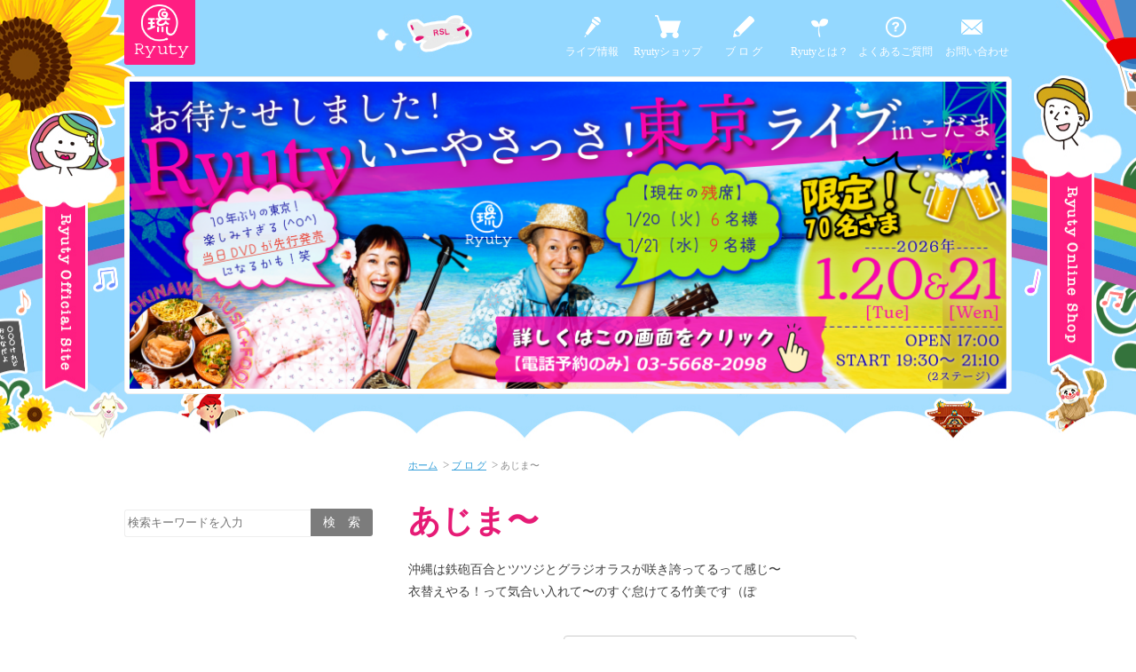

--- FILE ---
content_type: text/html; charset=UTF-8
request_url: https://ryuty.com/4401/
body_size: 5276
content:

<!DOCTYPE html>
<html lang="ja">
<head>
<meta charset="utf-8" />
<meta http-equiv="X-UA-Compatible" content="IE=edge,chrome=1" />
<title>あじま〜 | Ryuty Official Site</title>
<meta name="keywords" content="ryuty,リューティー,リュウティ,沖縄 アーティスト,沖縄 歌手,沖縄 民謡,照喜名 竹美,比嘉 諭史" />
<meta name="description" content="沖縄は鉄砲百合とツツジとグラジオラスが咲き誇ってるって感じ〜衣替えやる！って気合い入れて〜のすぐ怠けてる竹美です（ぽ・・・" />
<meta name="viewport" content="width=1300">
<link rel="stylesheet" href="https://maxcdn.bootstrapcdn.com/font-awesome/4.7.0/css/font-awesome.min.css" />
<link rel="stylesheet" href="https://ryuty.com/wp-content/themes/ryuty/css/cmn.css?mod=20230910" />
<link rel="stylesheet" href="https://ryuty.com/wp-content/themes/ryuty/css/font.css" />
<link rel="stylesheet" href="https://ryuty.com/wp-content/themes/ryuty/css/detail.css" />
<meta property="og:title" content="あじま〜 | Ryuty Official Site">
<meta property="og:type" content="article">
<meta property="og:description" content="沖縄は鉄砲百合とツツジとグラジオラスが咲き誇ってるって感じ〜衣替えやる！って気合い入れて〜のすぐ怠けてる竹美です（ぽ&nbsp;ウェディングがピークなのは6月よりも4月って面白いね〜沖縄のリゾートウェ">
<meta property="og:url" content="https://ryuty.com/4401/">
<meta property="og:image" content="https://ryuty.com/wp-content/uploads/FullSizeRender-553.jpg">
<meta property="og:site_name" content="Ryuty Official Site">
<link rel="apple-touch-icon-precomposed" href="https://ryuty.com/wp-content/themes/ryuty/img/apple-touch-icon-precomposed.png" />
<link rel="shortcut icon" href="https://ryuty.com/wp-content/themes/ryuty/img/favicon.ico" />
<link rel='stylesheet' id='usces_default_css-css'  href='https://ryuty.com/wp-content/plugins/usc-e-shop/css/usces_default.css?ver=1.9.4.1709123' type='text/css' media='all' />
<script type="text/javascript">
(function(i,s,o,g,r,a,m){i['GoogleAnalyticsObject']=r;i[r]=i[r]||function(){(i[r].q=i[r].q||[]).push(arguments)},i[r].l=1*new Date();a=s.createElement(o),m=s.getElementsByTagName(o)[0];a.async=1;a.src=g;m.parentNode.insertBefore(a,m)})(window,document,'script','//www.google-analytics.com/analytics.js','ga');ga('create', 'UA-47711027-5', 'auto');ga('send', 'pageview');
</script>
</head>
<body>
<div id="wrapper">
	<header>
		<div class="l_header cf">
			<div class="b_header w1000c">
				<h1 id="m_header_logo" class="m_header_logo bg_m"><a href="https://ryuty.com"><img class="m_logo" src="https://ryuty.com/wp-content/themes/ryuty/img/img_logo.png" width="62" height="61" alt="沖縄に来たら一番会いたいアーティスト Ryuty Official Site" /></a></h1>
				<ul class="m_nav m_nav_top">
					<li class="nav_live"><a href="https://ryuty.com/live/">ライブ情報</a></li>
<li class="nav_shop"><a href="https://ryuty.com/category/item/">Ryutyショップ</a></li>
<li class="nav_blog"><a href="https://ryuty.com/category/blog/">ブ ロ グ</a></li>
<li class="nav_about"><a href="https://ryuty.com/about/">Ryutyとは？</a></li>
<li class="nav_faq"><a href="https://ryuty.com/faq/">よくあるご質問</a></li>
<li class="nav_contact"><a href="https://ryuty.com/contact/">お問い合わせ</a></li>
				</ul>
				<div class="m_slider">
<a href="https://ryuty.com/live/14520/"><img src="https://ryuty.com/wp-content/uploads/RyutyHP-1000x350.png" width="988" height="346" alt="Ryuty Official Site：トップニュース" /></a>				</div>
			</div>
		</div>
	</header>
	<!-- / header -->
			<div class="b_breadcrumb w1000c">
				<ul class="m_breadcrumb">
					<li><a href="https://ryuty.com">ホーム</a></li>
					&nbsp;&gt;&nbsp;<li><a href="https://ryuty.com/category/blog/">ブ ロ グ</a></li>
					&nbsp;&gt;&nbsp;<li><span>あじま〜</span></li>
				</ul>
			</div>
			<!-- /.b_breadcrumb -->
	<div class="contents w1000c">
		<div class="l_main">
			<article class="b_cmn_detail b_blog_detail">
				<h2 class="fc_m m_live_ttl m_cmn_ttl ff_hiragino_std">あじま〜</h2>
				<div class="m_detail_editor">
					<p>沖縄は鉄砲百合とツツジとグラジオラスが咲き誇ってるって感じ〜</p>
<p>衣替えやる！って気合い入れて〜のすぐ怠けてる竹美です（ぽ</p>
<p>&nbsp;</p>
<p><img class="alignnone wp-image-4392 size-medium" src="https://ryuty.com/wp-content/uploads/FullSizeRender-464-330x440.jpg" alt="FullSizeRender 4" width="330" height="440" /></p>
<p>ウェディングがピークなのは6月よりも4月って面白いね〜</p>
<p>沖縄のリゾートウェディング事情っす。</p>
<p><img class="alignnone wp-image-4391 size-medium" src="https://ryuty.com/wp-content/uploads/FullSizeRender-390-330x440.jpg" alt="FullSizeRender 3" width="330" height="440" /></p>
<p>すぐ降りれる浜にはたくさんの貝殻♪</p>
<p>拾うの大好き♪つってもまた戻すけどね。何してるんだろ（笑</p>
<p><img class="alignnone wp-image-4396 size-medium" src="https://ryuty.com/wp-content/uploads/FullSizeRender-1124-330x440.jpg" alt="FullSizeRender 11" width="330" height="440" /></p>
<p>宜野座のあじまーは美味しかった！</p>
<p>そばもぜんざいも◎そして吹いてくる風も最高！</p>
<p><img class="alignnone wp-image-4393 size-medium" src="https://ryuty.com/wp-content/uploads/FullSizeRender-553-330x440.jpg" alt="FullSizeRender 5" width="330" height="440" /></p>
<p>そんな風が吹く家が欲しわ〜</p>
<p>&nbsp;</p>
<p>はい、次こそ衣替えしよう！笑</p>
				</div>
				<!-- /.m_detail_editor -->
				<div class="b_prev_next cf">
					<h2 class="fc_m m_cmn_ttl ff_hiragino_std"><span class="icon-coffee2">&nbsp;</span>こちらの記事もオススメやさ！</h2>
					<ul>
						<li class="prev"><a href="https://ryuty.com/4387/" rel="prev">2017.4.17 かなぐすく</a></li>	
						<li class="next"><a href="https://ryuty.com/4404/" rel="next">2017.4.20 オーシャンスパ</a></li>	
					</ul>					
				</div>
				<!-- /.prev_next -->
				<div class="b_comment">
			</article>
			<!-- /.b_cmn_detail -->
			<!-- <section class="b_twitter_section">
				<h2 class="fc_y m_ttl_y_dot">Ryuty Twitter<span class="m_ttl_en"><img src="https://ryuty.com/wp-content/themes/ryuty/img/ico_y_twitter.png" width="20" height="20" alt="Ryuty Twitter" />Follow Me</span></h2>
				<div class="m_twitter b_lefter"><a class="twitter-timeline" data-dnt="true" href="https://twitter.com/RyutyTakemi" data-widget-id="637541558317789185">@RyutyTakemiさんのツイート</a></div>
				<div class="m_twitter b_righter"><a class="twitter-timeline" data-dnt="true" href="https://twitter.com/Ryuty_satoshi" data-widget-id="637542038578135040">@Ryuty_satoshiさんのツイート</a></div>
			</section> -->
			<!-- /.b_twitter_section -->
		</div>
		<!-- /.l_main -->
		<div class="l_side">
			<div class="b_side">
<form id="searchform" class="search_form" action="https://ryuty.com/" role="search" method="get"><input type="text" value="" name="s" id="s" placeholder="検索キーワードを入力" /><input type="submit" id="searchsubmit" value="検　索" /></form><!-- /.search_form -->
				<aside class="m_side_sections m_side_youtube">
					<iframe width="560" height="315" src="https://www.youtube.com/embed/XT9M1A3cvw0?si=T4kfVjPRsHH7wREi" title="YouTube video player" frameborder="0" allow="accelerometer; autoplay; clipboard-write; encrypted-media; gyroscope; picture-in-picture; web-share" referrerpolicy="strict-origin-when-cross-origin" allowfullscreen></iframe>
				</aside>
				<!-- /.m_side_youtube -->
				<section class="m_side_sections m_side_music">
					<h3 class="m_side_cmn_ttl bg_y"><img src="https://ryuty.com/wp-content/themes/ryuty/img/img_onpu.png" width="24" height="52" alt="Now on Sale!!!" />Now on Sale!!!</h3>
					<h4 class="m_cd_ttl"><a href="https://ryuty.com/13097/"><img src="https://ryuty.com/wp-content/uploads/294bf713d929e34784c14d4030baad80-306x306.jpg" width="108" height="108" alt="style4 ハルイロメイロ" /><span class="m_cd_ttl_main ">「 style4 ハルイロメイロ 」</span></a></h4>
					<ul class="m_cd_list">
						<li>1.ハルイロメイロ</li>
						<li>2.遊びションカ㿆ネー ~星降る夜のラブソング~</li>
						<li>3.It's sooo beautiful</li>
						<li>4.うりずん夢花火</li>
						<li>5.Oh! OKINAWA</li>
						<li>6.夏の空</li>
						<li>7.晴れたら空に豆まいて</li>
						<li>8.ロンギンドン</li>
					</ul>
					<a class="m_grade_mz m_cmn_btn m_btn_cd_order" href="https://ryuty.com/13097/">ご購入はこちら▶︎</a>
				</section>
				<!-- /.m_side_music -->
				<aside class="m_side_sections m_side_fb">
					<div class="fb-page" data-href="" data-small-header="false" data-adapt-container-width="true" data-hide-cover="false" data-show-facepile="true" data-show-posts="false">
						<div class="fb-xfbml-parse-ignore">
							<blockquote cite="https://www.facebook.com/pages/Ryuty/442781572423112"><a href="https://www.facebook.com/pages/Ryuty/442781572423112">Ryuty</a></blockquote>
						</div>
					</div>
				</aside>
				<!-- /.m_side_fb -->
				<section class="m_side_sections m_side_goods">
					<h3 class="m_side_cmn_ttl bg_y"><a href="https://ryuty.com/category/item/item-goods/">Ryuty Goods</a></h3>
					<h4 class="b_goods"><a href="https://ryuty.com/13137/"><img class="b_lefter" src="https://ryuty.com/wp-content/uploads/9259498e007541a818abdf617ab3adca-306x230.png" width="86" height="86" alt="Ryuty キャラ入りステッカー" /><span class="m_goods_name">Ryuty キャラ入りステッカー</span><span class="m_goods_price">¥1,000（税込）</span></a></h4>
					<h4 class="b_goods"><a href="https://ryuty.com/8459/"><img class="b_lefter" src="https://ryuty.com/wp-content/uploads/741aa44c9405554a45694a2596a4b406-306x306.png" width="86" height="86" alt="Ryutyサンレレ" /><span class="m_goods_name">Ryutyサンレレ</span><span class="m_goods_price">¥22,000（税込）</span></a></h4>
				</section>
				<!-- /.m_side_goods -->
			</div>
		</div>
		<!-- /.l_side -->
	</div>
	<!-- /.contents -->
</div>
<!-- /#wrapper -->
<div class="m_footer_okinawa"><img src="https://ryuty.com/wp-content/themes/ryuty/img/img_footer_okinawa.png" width="1196" height="220" alt="沖縄の歌 Ryutyを聞きにめんそーれ！" /></div>
<footer>
	<div class="l_footer">
		<div class="b_footer w1000c">
			<p class="m_footer_logo"><a href="https://ryuty.com"><img class="m_logo" src="https://ryuty.com/wp-content/themes/ryuty/img/img_logo.png" width="95" height="93" alt="沖縄に来たら一番会いたいアーティスト Ryuty Official Site" /></a></p>
			<div class="b_profile">
				<div class="m_profile">
					<h4 class="m_profile_ttl"><img src="https://ryuty.com/wp-content/themes/ryuty/img/img_bubble_takemi.png" alt="唄者, 三線：照喜名 竹美" /><span class="m_profile_ja">唄者, 三線：照喜名 竹美</span><span class="m_profile_en">Vocal, Sanshin：Takemi Terukina</span><a href="https://linktr.ee/takemiterukina" target="_blank"><i class="fa fa-twitter"></i>Takemi's SNS</a></h4>
				</div>
				<div class="m_profile">
					<h4 class="m_profile_ttl"><img src="https://ryuty.com/wp-content/themes/ryuty/img/img_bubble_higa.png" alt="ギター：比嘉　さとし" /><span class="m_profile_ja">ギター：比嘉　さとし</span><span class="m_profile_en">Vocal, Guitar：Satoshi Higa</span><a href="https://lit.link/SatoshiRyuty" target="_blank"><i class="fa fa-twitter"></i>Satoshi's SNS</a></h4>
				</div>
			</div>
			<!-- /.b_profile -->
			<ul class="b_footer_nav m_nav">
				<li class="nav_live"><a href="https://ryuty.com/live/">ライブ情報</a></li>
<li class="nav_shop"><a href="https://ryuty.com/category/item/">Ryutyショップ</a></li>
<li class="nav_blog"><a href="https://ryuty.com/category/blog/">ブ ロ グ</a></li>
<li class="nav_about"><a href="https://ryuty.com/about/">Ryutyとは？</a></li>
			</ul>
			<ul class="b_footer_nav m_nav">
<li class="nav_faq"><a href="https://ryuty.com/faq/">よくあるご質問</a></li>
<li class="nav_contact"><a href="https://ryuty.com/contact/">お問い合わせ</a></li>
<li><a href="https://ryuty.com/law/">特定商法取引法</a></li>
<li><a href="https://ryuty.com/privacy/">プライバシーポリシー</a></li>

			</ul>
			<ul class="b_footer_nav m_nav">
				<li class="nav_youtube"><a href="https://www.youtube.com/channel/UCCco5Vml7N6HOrcUzuNg2EA" target="_blank">You Tube</a></li>
			</ul>
<!--
			<div class="b_contact_email">
				<p>Ryutyについてのお問い合せはこちらまで。</p>
				<p><a href="m&#97;i&#108;t&#111;:&#99;o&#110;&#116;&#97;&#99;&#116;&#64;&#114;&#121;&#117;&#116;&#121;.&#99;&#111;m">&#99;o&#110;&#116;&#97;&#99;&#116;&#64;&#114;&#121;&#117;&#116;&#121;.&#99;&#111;m</a></p>
			</div>
-->
			<small class="m_copyright">Copyright &copy; 2025 Ryuty Allright Reserved.</small>
		</div>
	</div>
</footer>
<!-- / footer -->
<div id="js_modal_wrapper" class="modal_wrapper"><div id="js_modal_close_area" class="modal_close_area"></div></div>
<div id="fb-root"></div>
	<script type='text/javascript'>
		uscesL10n = {
						
			'ajaxurl': "https://ryuty.com/wp-admin/admin-ajax.php",
			'loaderurl': "https://ryuty.com/wp-content/plugins/usc-e-shop/images/loading.gif",
			'post_id': "4401",
			'cart_number': "4",
			'is_cart_row': false,
			'opt_esse': new Array(  ),
			'opt_means': new Array(  ),
			'mes_opts': new Array(  ),
			'key_opts': new Array(  ), 
			'previous_url': "https://ryuty.com", 
			'itemRestriction': "",
			'uscespage': "",
			'uscesid': "MDltMzluNjcxOXE0MjZoNWtwOGdxMW5kNHJ2N2ZzMDZtM2tiNjUzOWc4MjdyNTl1X2FjdGluZ18wX0E%3D",
			'wc_nonce': "255b9b72df"
		}
	</script>
	<script type='text/javascript' src='https://ryuty.com/wp-content/plugins/usc-e-shop/js/usces_cart.js'></script>
<!-- Welcart version : v1.9.4.1709123 -->
<script type='text/javascript' src='https://ryuty.com/wp-content/themes/ryuty/js/jquery-2.1.4.min.js'></script>
<script type='text/javascript' src='https://ryuty.com/wp-content/themes/ryuty/js/jquery.easing.1.3.min.js'></script>
<script type='text/javascript' src='https://ryuty.com/wp-content/themes/ryuty/js/jquery.inview.min.js'></script>
<script type='text/javascript' src='https://ryuty.com/wp-content/themes/ryuty/js/jquery.validate.min.js'></script>
<script type='text/javascript' src='https://ryuty.com/wp-content/themes/ryuty/js/ryuty.js'></script>
<script type="text/javascript">
!function(e,t,n){var o,a=e.getElementsByTagName(t)[0];e.getElementById(n)||(o=e.createElement(t),o.id=n,o.src="//connect.facebook.net/ja_JP/sdk.js#xfbml=1&version=v2.4&appId=202596963136080",a.parentNode.insertBefore(o,a))}(document,"script","facebook-jssdk");
!function(d,s,id){var js,fjs=d.getElementsByTagName(s)[0],p=/^http:/.test(d.location)?'http':'https';if(!d.getElementById(id)){js=d.createElement(s);js.id=id;js.src=p+"://platform.twitter.com/widgets.js";fjs.parentNode.insertBefore(js,fjs);}}(document,"script","twitter-wjs");
</script>
</body>
</html>

--- FILE ---
content_type: text/css
request_url: https://ryuty.com/wp-content/themes/ryuty/css/cmn.css?mod=20230910
body_size: 7281
content:
@charset "utf-8";
/*
*	File Name  ：cmn.css
*	Author     ：Tsukasa Chinen @ CoComina
*	Last Update：2015.08.19
*	Description：サイトの共通用 CSS
*/
/* Normalize for All Browser
-------------------------------------- */
*{margin:0;padding:0}article,aside,details,figcaption,figure,footer,header,hgroup,nav,section,summary{display:block}audio,canvas,video{display:inline-block}audio:not([controls]){display:none;height:0}[hidden]{display:none}html{font-family:sans-serif;-webkit-text-size-adjust:100%;-ms-text-size-adjust:100%;line-break:strict;-webkit-line-break:strict;word-break:break-strict;-webkit-word-break:break-strict}a:focus{outline:thin dotted}a:active,a:hover{outline:0}h1,h2,h3,h4,h5,h6{font-weight:400}abbr[title]{border-bottom:1px dotted}b{font-weight:700}strong{font-weight:400}dfn{font-style:italic}mark{background:#ff0;color:#000}a{text-decoration:none}ol,ul{list-style:none}code,kbd,pre,samp{font-family:monospace,serif;font-size:1em}pre{white-space:pre;white-space:pre-wrap;word-wrap:break-word}q{quotes:"\201C" "\201D" "\2018" "\2019"}small{font-size:80%}sub,sup{font-size:75%;line-height:0;position:relative;vertical-align:baseline}sup{top:-.5em}sub{bottom:-.25em}img{vertical-align:middle;border:0;max-width:100%;height:auto;}svg:not(:root){overflow:hidden}figure{margin:0}fieldset{border:1px solid silver;margin:0 2px;padding:.35em .625em .75em}legend{border:0;padding:0}button,input,select,textarea{font-family:inherit;font-size:100%;margin:0}button,input{line-height:normal}button,html input[type=button],input[type=reset],input[type=submit]{-webkit-appearance:button;cursor:pointer}button[disabled],input[disabled]{cursor:default}input[type=checkbox],input[type=radio]{box-sizing:border-box;padding:0}input[type=search]{-webkit-appearance:textfield;-moz-box-sizing:content-box;-webkit-box-sizing:content-box;box-sizing:content-box}input[type=search]::-webkit-search-cancel-button,input[type=search]::-webkit-search-decoration{-webkit-appearance:none}button::-moz-focus-inner,input::-moz-focus-inner{border:0;padding:0}textarea{overflow:auto;vertical-align:top}table{border-collapse:collapse;border-spacing:0}*:focus {outline:none;}

html {
	width: 100%;
	height: 100%;
	font-size:75%;
}
body {
	width: 100%;
	height: 100%;
	background:#fff;
	font-family:"ヒラギノ角ゴ ProN","Hiragino Kaku Gothic ProN";
	font-size:1.05rem;
	line-height:1.6;
	color:#3f3f3f;
	position:relative;
}
ul,ol {
	list-style:none;
}
a img {
	vertical-align:bottom;
}
h1,h2,h3,h4,h5,h6 {
	font-weight:normal;
}
@font-face {
	font-family:'Huiji';
	src:
		url('../font/HuiFont29.woff') format('woff'),
		url('../font/HuiFont29.ttf') format('truetype');
}
#m_newmember_tbl tr:nth-of-type(13),
#m_another_delivery tr:nth-of-type(9),
#m_confirm_tbl tr:nth-of-type(11),
#m_confirm_tbl tr:nth-of-type(21),
.hidden {
	display:none!important;
}
.w1000c {
	width:1000px;
	margin:0 auto;
	overflow:hidden;
}
.contents {
	overflow:hidden;
}
.l_main,
.m_breadcrumb {
	width:68%;
	float:right;
	overflow:hidden;
}
.l_side {
	width:28%;
	float:left;
	padding-top:0.38rem;
	overflow:hidden;
}
.m_day {
	font-style:italic;
	font-size:0.88rem;
	color:#999;
}
.m_cmn_ttl {
	font-weight:bold;
	line-height:1.2;
	padding:0.4rem 0 0.6rem;
	color:inherit;
}
.m_cmn_ttl a {
	color:inherit;
}
.b_lefter {
	float:left;
}
.b_righter {
	float:right;
}
.bg_y {
	background:#ffcd26;
	color:#fff;
}
.fc_y {
	color:#ffcd26;
}
.bg_b {
	background:#36a0da;
	color:#fff;
}
.fc_b,a {
	color:#36a0da;
}
.bg_m {
	background:#ff1e82;
	color:#fff;
}
.fc_m {
	color:#e61b76;
}
.fc_r {
	color:red;
}
.line_through {
	text-decoration: line-through;
}
.bg_g {
	background:#ccc;
	color:#fff;
}
.bg_r {
	background:#f60707;
	color:#fff;
}
.ff_hiragino_std {
	font-family:"ヒラギノ角ゴ Std","Hiragino Kaku Gothic Std";
}
.m_ttl_y_dot {
	font-size:2.4rem;
	background:url(../img/bg_ttl_yellow.png) no-repeat left bottom;
	padding-bottom:0.6rem;
	margin-bottom:0.4rem;
}
.m_ttl_en {
	font-style:italic;
	font-size:0.88rem;
	position:relative;
	top:-0.44rem;
}
.b_twitter_section .m_ttl_en {
	top:-0.24rem;
}
.m_ttl_en img {
	margin:-0.4rem 0.5rem 0;
}
.m_option {
	margin-bottom:1rem;
}
.m_release,
.m_r_num,
.m_limited {
	font-size:0.8rem;
	box-sizing:border-box;
	padding:0.4rem;
	border-radius:3px;
}
.m_release {
	margin-right:0.5rem;
	font-style:italic;
}
.m_grade_mz,
.to_customerinfo_button,
.to_login,
.to_deliveryinfo_button,
.to_confirm_button,
.checkout_button,
input[name="regmember"],
input[name="upButton"],
.member_login_button,
input[name="lostpassword"],
input[name="editmember"],
.membership_payment_btn,
.m_family_entry_btn,
.m_to_family_regist,
.to_contact_confirm,
.to_live_reserve_confirm,
.form-submit .submit {
	color:#fff;
	background: #ff287e;
	background: url([data-uri]);
	background: -moz-linear-gradient(top,  #ff287e 0%, #f92a7d 100%);
	background: -webkit-gradient(linear, left top, left bottom, color-stop(0%,#ff287e), color-stop(100%,#f92a7d));
	background: -webkit-linear-gradient(top,  #ff287e 0%,#f92a7d 100%);
	background: -o-linear-gradient(top,  #ff287e 0%,#f92a7d 100%);
	background: -ms-linear-gradient(top,  #ff287e 0%,#f92a7d 100%);
	background: linear-gradient(to bottom,  #ff287e 0%,#f92a7d 100%);
	filter: progid:DXImageTransform.Microsoft.gradient( startColorstr='#ff287e', endColorstr='#f92a7d',GradientType=0 );
}
.continue_shopping_button,
.back_cart_button,
.back_to_customer_button,
.back_to_delivery_button,
.m_member_to_cart,
.back_contact {
	color:#fff;
	background: #d8d8d8;
	background: url([data-uri]);
	background: -moz-linear-gradient(top,  #d8d8d8 0%, #bfbfbf 100%);
	background: -webkit-gradient(linear, left top, left bottom, color-stop(0%,#d8d8d8), color-stop(100%,#bfbfbf));
	background: -webkit-linear-gradient(top,  #d8d8d8 0%,#bfbfbf 100%);
	background: -o-linear-gradient(top,  #d8d8d8 0%,#bfbfbf 100%);
	background: -ms-linear-gradient(top,  #d8d8d8 0%,#bfbfbf 100%);
	background: linear-gradient(to bottom,  #d8d8d8 0%,#bfbfbf 100%);
	filter: progid:DXImageTransform.Microsoft.gradient( startColorstr='#d8d8d8', endColorstr='#bfbfbf',GradientType=0 );
}
.to_reganddeliveryinfo_button {
	display:none;
}
.m_cmn_btn {
	display:block;
	width:auto;
	color:#fff;
	text-align:center;
	padding:0.8rem 0;
	border-radius:5px;
	font-size:1.45rem;
	text-shadow:0px 1px 1px #c12f6a;
}
.m_all_btn {
	clear:both;
	padding:1rem 0 0 64%;
}
.m_live_label {
	font-size:0.82rem;
	font-weight:bold;
	padding:0.4rem 0.45rem;
	border-radius:3px;
	font-style:italic;
	position:relative;
	top:-0.06rem;
	margin-left:0.44rem;
}
.m_live_arrow {
	max-width:1rem;
	position:relative;
	left:-0.36rem;
}
.m_live_label_img_higa,
.m_live_label_img_takemi,
.m_live_label_img_change {
	position:relative;
	left:-0.24rem;
}
.m_live_label_img_higa {
	top:-0.14rem;
}
.m_live_label_img_takemi,
.m_live_label_img_change {
	top:-0.06rem;
}

/* Header
-----------------------------------------------*/
.l_header {
	background:url(../img/bg_header_2person.jpg) no-repeat center top;
}
.b_header {
	overflow:hidden;
}
.m_header_logo {
	width:80px;
	float:left;
	padding:0.4rem 0 0.6rem;
	box-sizing:border-box;
	text-align:center;
	text-indent:0.4rem;
	-webkit-border-radius:0 0 3px 3px;
	   -moz-border-radius:0 0 3px 3px;
	    -ms-border-radius:0 0 3px 3px;
	     -o-border-radius:0 0 3px 3px;
	        border-radius:0 0 3px 3px;
}
.m_header_logo .m_logo {
	max-width:78%;
}
.b_login_member {
	float:left;
	width:140px;
	margin:16px 0 0 16px;
	color:#fff;
	font-weight:bold;
}
.b_login_member a {
	color:inherit;
	text-decoration:underline;
}
.m_nav {
	width:516px;
	float:right;
	overflow:hidden;
	padding-top:10px;
	margin-bottom:14px;
}
.m_nav li {
	width:16.6%;
	float:left;
	text-align:center;
}
.m_nav_top li.nav_contact a {
	text-indent:1rem;
}
.m_nav a {
	display:block;
	width:100%;
	background-image:url(../img/ico_sprite.png);
	background-repeat:no-repeat;
	color:#fff;
	padding:39px 0 4px;
	overflow:hidden;
	font-size:1rem;
}
.m_login_txt {
	padding:0.26rem 0.48rem 0.32rem;
	border-radius:3px;
	box-sizing:border-box;
}
.m_nav .nav_live a {
	background-position:center -400px;
}
.m_nav.m_nav_top .nav_live a:hover {
	background-position:center -398px;
}
.m_nav .nav_shop a {
	background-position:center -80px;
}
.m_nav.m_nav_top .nav_shop a:hover {
	background-position:center -78px;
}
.m_nav .nav_blog a {
	background-position:center -560px;
}
.m_nav.m_nav_top .nav_blog a:hover {
	background-position:center -558px;
}
.m_nav .nav_about a {
	background-position:22px -799px;
}
.m_nav.m_nav_top .nav_about a:hover {
	background-position:22px -797px;
}
.m_nav .nav_faq a {
	background-position:center -880px;
}
.m_nav.m_nav_top .nav_faq a:hover {
	background-position:center -878px;
}
.m_nav .nav_contact a {
	background-position:center -320px;
}
.m_nav.m_nav_top .nav_contact a:hover {
	background-position:center -318px;
}
.m_nav .nav_login a {
	background-position:22px -480px;
}
.m_nav.m_nav_top .nav_login a:hover {
	background-position:22px -478px;
}
.m_nav .nav_logout a {
	background-position:22px -963px;
}
.m_nav.m_nav_top .nav_logout a:hover {
	background-position:22px -961px;
}
.m_slider {
	clear:both;
	width:100%;
	text-align:center;
	border-radius:5px;
	background:#fff;
	box-sizing:border-box;
	padding:5px;
	border:1px solid #eee;
	margin:0 auto 100px;
}
.m_slider img {
	width:100%;
}
/* Layout List
-----------------------------------------------*/
.b_lay_list article {
	overflow:hidden;
	padding:1rem 0;
	box-sizing:border-box;
	border-bottom:1px solid #eee;
}
.b_lay_list .b_lefter {
	width:22rem;
	text-align:center;
}
.b_live_section .b_lefter {
	width:45%;
}
.b_lay_list .b_lefter a {
	display:block;
	max-height:18.4rem;
	overflow:hidden;
	border-radius:3px;
}
.b_lay_list .b_righter {
	width:58%;
}
.b_live_section .b_righter {
	width:53%;
}
.b_no_thumb .b_lefter {
	display:none;
}
.b_no_thumb .b_righter {
	width:100%;
	float:none;
}
.m_live_ttl {
	font-size:25px;
}
.m_live_note li {
	text-indent:-1rem;
	padding-left:1rem;
}
.m_live_note li:before {
	content:"※";
}
.m_live_info,
.m_live_note {
	overflow:hidden;
}
.m_live_info dt,
.m_live_info dd {
	float:left;
}
.m_live_info dt {
	width:52px;
}
.m_live_info dd {
	width:calc(100% - 52px);
	width:-webkit-calc(100% - 52px);
	width:-moz-calc(100% - 52px);
	width:-ms-calc(100% - 52px);
	width:-o-calc(100% - 52px);
}
.m_live_note {
	padding:0.14rem 0 0.5rem;
}
.m_live_option {
	float:left;
	width:48%;
}
.b_no_thumb .m_live_option {
	width:23%;
	margin-left:46.8%;
}
.m_live_option li,
.m_live_options {
	display:block;
	width:40px;
	float:left;
	font-size:0.64rem;
	font-weight:bold;
	text-align:center;
	margin-right:0.24rem;
}
.m_live_option li {
	margin-bottom: 4px;	
}
.m_live_option li img {
	display:block;
	margin-bottom:0.24rem;
}
.b_righter .m_cmn_btn {
	width:15.4rem;
	float:right;
	letter-spacing:0.05rem;
}
.b_righter .m_cmn_btn img {
	position:relative;
	top:-0.4rem;
	margin-right:0.3rem;
}

/* Blog List
-----------------------------------------------*/
.m_blog_ttl {
	font-size:20px;
	margin-bottom:0.4rem;
}
.m_except a {
	color:inherit;
}
.b_blog_section .b_lefter,
.m_twitter {
	width:48.6%;
	padding-top:1.24rem;
}
.b_blog_section .b_lefter {
	height:32.5rem;
	position:relative;
}
.b_blog_section .b_lefter:nth-of-type(1),
.b_blog_section .b_lefter:nth-of-type(3),
.b_blog_section .b_lefter:nth-of-type(5),
.b_blog_section .b_lefter:nth-of-type(7),
.b_blog_section .b_lefter:nth-of-type(9),
.b_blog_section .b_lefter:nth-of-type(11),
.b_blog_section .b_lefter:nth-of-type(13){
	margin-right:2.8%;
}
.m_blog_eyecatch {
	display:block;
	width:100%;
	height:200px;
	overflow:hidden;
	border:1px solid #eee;
	border-radius:4px;
	box-sizing:border-box;
	margin:0 0 0.4rem;
}
.m_detail_link {
	display:block;
	text-align:right;
	font-size:1.2rem;
	padding:1rem 0 0.4rem;
	position:absolute;
	bottom:1rem;
	right:0;
}
.b_blog_section .m_all_btn {
	border-top:1px solid #eee;
}
.m_twitter {
	height:254px;
	overflow:hidden;
	border-bottom:1px solid #e6e6e6;
	border-radius:0 0 5px 5px;
}
.m_member_limited {
	display:block;
	font-size:1.6rem;
	padding:1rem 0.6rem;
	text-align:center;
	margin:4rem 0;
	border-radius:3px;
}
.m_side_backnumber .m_side_cmn_ttl {
	margin-bottom:0.4rem;
}
.m_backnumber_list {
	margin-bottom:1.2rem;
}
.m_backnumber_list li a {
	display:block;
	width:100%;
	padding:0.74rem 0.5rem;
	font-size:1.10rem;
	color:#ffcd26;
	border-bottom:1px dashed #eaeaea;
}
.m_backnumber_list li .icon-mail4 {
	font-size:1.5rem;
	position:relative;
	top:0.24rem;
	margin-right:0.5rem;
}

/* Breadcrumb
-----------------------------------------------*/
.b_breadcrumb {
	position:relative;
	z-index:3;
	top:-30px;
	color:#8e8e8e;
}
.m_breadcrumb li {
	display:inline;
	font-size:0.94rem;
}
.m_breadcrumb li a {
	text-decoration:underline;
}

/* Archives
-----------------------------------------------*/
.b_lay_list .b_lefter_cd a {
	max-height:22rem;
}
.m_cd_ttl_sub {
	display:block;
	font-size:1.4rem;
	padding-top:0.4rem;
}
.m_price {
	color:red;
	font-size:1.2rem;
	font-weight:bold;
}
.b_cmn_archives {
	margin-bottom:2rem;
}
.b_cmn_archives .m_except {
	margin-bottom:1rem;
}
.b_cmn_archives .m_ttl_y_dot{
	padding-bottom:0.8rem;
	margin-bottom:0.2rem;
}
.m_btn_cart {
	width:270px;
	padding:1rem 0;
	border-radius:3px;
	text-align:center;
	font-size:1.6rem;
	color:#fff;
	background: #f42481;
	background: url([data-uri]);
	background: -moz-linear-gradient(top,  #f42481 93%, #e51572 99%);
	background: -webkit-gradient(linear, left top, left bottom, color-stop(93%,#f42481), color-stop(99%,#e51572));
	background: -webkit-linear-gradient(top,  #f42481 93%,#e51572 99%);
	background: -o-linear-gradient(top,  #f42481 93%,#e51572 99%);
	background: -ms-linear-gradient(top,  #f42481 93%,#e51572 99%);
	background: linear-gradient(to bottom,  #f42481 93%,#e51572 99%);
	filter: progid:DXImageTransform.Microsoft.gradient( startColorstr='#f42481', endColorstr='#e51572',GradientType=0 );
}
.m_btn_cart.m_btn_disconti {
	background:#bfbfbf;
}
.m_btn_cart input {
	border:none;
	background:transparent;
	color:inherit;
}
.icon-cart2 {
	font-size:2rem;
	position:relative;
	top:0.24rem;
}
.m_product_status_msg {
	margin-top:1rem;
	font-size:0.94rem;
}
.m_btn_cart a {
	color:#fff;
}
.m_product_status_04 {
	padding:0.5rem;
	text-align:center;
	text-indent:0;
	border-radius:3px;
}
.m_cart_guide.m_cart_guide_little {
	text-indent:6.3rem;
}
.m_product_itunes {
	padding-top: 10px;
}
.m_search {
	padding:0.5rem 0;
}
.m_search_result_key {
	padding:0.3rem 0.5rem;
	box-sizing:border-box;
	border-radius:3px;
}
.b_pagination {
	clear:both;
	margin-bottom:1.5rem;
}
.m_pagination {
	overflow:hidden;
}
.m_pagination li {
	float:left;
	width:auto;
	margin-right:1.3rem;
}
.m_pagination li:last-of-type {
	margin-right:0;
}
.m_pagination a,
.m_pagination span {
	display:block;
	width:3.8rem;
	height:3.8rem;
	font-size:1.6rem;
	color:#e61b76;
	line-height:3.8rem;
	text-align:center;
	border:1px solid #ea3083;
	border-radius:3px;
}
.m_pagination span {
	background:#ea3083;
	color:#fff;
}
.l_main .m_pagination a:hover {
	background:#ea3083;
	color:#fff;
	opacity:1;
}
.b_cmn_archives .b_member_limited {
	padding-top:0.6rem;
}
.b_cmn_archives .b_member_limited .m_cmn_ttl {
	margin-bottom:1rem;
}

/* Reserve Form
-----------------------------------------------*/
.mail_share_btn {
	margin-bottom: 2rem;
}
.mail_share_btn a {
	padding: 1rem;
	border-radius: 0.5rem;
}
.mail_share_btn img {
	width: 20px;
	margin-right: 10px;
}
.reserve_form_note {
	color: #ff0000;
	margin-bottom: 1rem;
}
.reserve_form_tbl {
	width: 100%;
}
.reserve_form_tbl tr:first-of-type {
	border-top: 1px solid #ccc;
}
.reserve_form_tbl tr {
	border-bottom: 1px solid #ccc;
}
.reserve_form_tbl th {
	width: 32%;
  text-align: left;
  background: #efefef;
  padding: 1.5rem 2%;
  border-left: 1px solid #ccc;
}
.reserve_form_tbl td {
	width: 68%;
  padding: 1.8rem 2% 0;
  border-right: 1px solid #ccc;
  border-left: 1px solid #ccc;
}
.reserve_form_tbl tr:last-of-type td {
	padding: 0;
}
.reserve_form_tbl input[type="text"],
.reserve_form_tbl select {
	width: 100%;
	font-size: 16px;
	margin-bottom: 0.25rem;
}
.reserve_form_tbl input[type="text"] {
	padding: 0.24rem;
	box-sizing: border-box;
	border-radius: 3px;
	border: 1px solid #ddd;
}
.reserve_form_tbl select {
	height: 28px;
}
.reserve_label {
	display: block;
	font-size: 0.8rem;
  color: #999;
  margin-bottom: 0.5rem;
}
.reserve_alert {
	display: block;
	color: #ff0000;
}
.reserve_agree {
	display: none;
}
.reserve_form_tbl .must {
	font-size: 0.8rem;
	background: #ff0000;
  color: #fff;
  padding: 5px;
  border-radius: 3px;
  margin-left: 10px;
}
.reserve_form_payment dt,
.reserve_form_payment dd {
	padding-right: 2%;
	padding-left: 2%;
}
.reserve_form_payment dt {
	padding-top: 1rem;
}
.reserve_form_payment dd {
	border-bottom: 1px solid #ccc;
	padding-top: 1rem;
	padding-bottom: 1rem;
}
.reserve_form_payment dd:last-of-type {
	border-bottom: none;
}
.reserve_form_payment input[type="radio"] {
	position: relative;
	top: -0.18rem;
	margin-right: 0.25rem;
}
.reserve_form_payment span {
	display: block;
}
.reserve_form_agree {
	font-size: 16px;
	padding: 2rem 0;
	text-align: center;
}
.reserve_btn_wrapper {
	text-align: center;
}
.reserve_btn_next {
	display: inline-block;
  width: 221px;
  border: none;
  border-radius: 5px;
  padding: 0.8rem 0;
  font-size: 1.56rem;
  color: #fff;
  box-sizing: border-box;
	background: #ff287e;
  background: url([data-uri]…EiIGhlaWdodD0iMSIgZmlsbD0idXJsKCNncmFkLXVjZ2ctZ2VuZXJhdGVkKSIgLz4KPC9zdmc+);
  background: -moz-linear-gradient(top, #ff287e 0%, #f92a7d 100%);
  background: -webkit-gradient(linear, left top, left bottom, color-stop(0%,#ff287e), color-stop(100%,#f92a7d));
  background: -webkit-linear-gradient(top, #ff287e 0%,#f92a7d 100%);
  background: -o-linear-gradient(top, #ff287e 0%,#f92a7d 100%);
  background: -ms-linear-gradient(top, #ff287e 0%,#f92a7d 100%);
  background: linear-gradient(to bottom, #ff287e 0%,#f92a7d 100%);
  filter: progid:DXImageTransform.Microsoft.gradient( startColorstr='#ff287e', endColorstr='#f92a7d',GradientType=0 );
}

/* Side Bar
-----------------------------------------------*/
.search_form {
	overflow:hidden;
	padding:0.4rem 0;
	margin-bottom:2.1rem;
}
.search_form input[type="text"],
.search_form input[type="submit"] {
	padding:0 0.24rem;
	height:2.6rem;
	box-sizing:border-box;
}
.search_form input[type="text"] {
	width:75%;
	border:1px solid #eee;
	border-right:none;
	border-radius:3px 0 0 3px;
}
.search_form input[type="submit"] {
	width:25%;
	background:#7c7c7c;
	color:#fff;
	border:none;
	border-radius:0 3px 3px 0;
	font-size:1.2rem;
}
.m_side_sections {
	box-sizing:border-box;
	margin-bottom:1.38rem;
}
.m_side_sections a {
	color:inherit;
}
.m_fanclub_centering {
	text-align:center;
	font-size:0.94rem;
	font-weight:bold;
}
.m_side_youtube iframe {
	width:100%;
	height:210px;
}
.m_side_fanclub,
.m_side_radio {
	padding:1.4rem 0.6rem;
	border-radius:3px;
	overflow:hidden;
}
.m_side_fanclub  p.m_fanclub_centering {
	padding:0.6rem 0 0.8rem;
}
.m_fanclub_copy02 {
	line-height:1.4;
	overflow:hidden;
}
.m_fanclub_copy02 .fc_y {
	display:block;
	width:74%;
	font-size:1rem;
	background:#fff;
	padding:0.42rem;
	border-radius:3px;
	box-sizing:border-box;
	position:relative;
}
.m_fanclub_copy02 .m_arrow_wh {
	width:14px;
	position:absolute;
	top:38%;
	left:-6%;
}
.m_side_fb {
	margin-bottom:2rem;
}
.m_youtube {
	width:100%;
	height:180px;
}
.m_side_cmn_ttl {
	text-align:center;
	font-size:1.48rem;
	font-style:italic;
	border-radius:3px;
	position:relative;
	margin-bottom:1.24rem;
}
.m_side_music .m_side_cmn_ttl {
	margin-bottom:1.6rem;
}
.m_side_cmn_ttl img {
	position:absolute;
	top:-14px;
	left:10px;
}
.m_cd_ttl {
	overflow:hidden;
	margin-left:-1rem;
}
.m_side_music .m_cd_ttl {
	margin-left:0;
}
.m_side_music .m_cd_ttl_sub {
	font-size:0.92rem;
	margin-top:-0.32rem;
}
.m_cd_ttl img {
	max-width:38%;
	float:left;
	margin-right:10px;
	border-radius:2px;
	border:1px solid #eee;
}
.m_side_music .m_cd_ttl_main {
	display:block;
	font-size:1.56rem;
	font-weight:bold;
	text-indent:-1rem;
	padding-top:1rem;
}
.m_cd_list {
	clear:both;
	color:#6d6d6d;
	font-size:1rem;
	padding:1.24rem 0 1.24rem 1.5rem;
	text-indent:-1.24rem;
}
a.m_btn_cd_order {
	padding:0.3rem 0;
	color:#fff;
}
.m_side_radio .b_lefter {
	margin:0.84rem 0 0 0.4rem;
}
.m_radio_txt {
	display:block;
	text-align:left;
	padding:2.6rem 0 2.6rem 11rem;
	background:url(../img/img_hukidashi.png) no-repeat right center;
	font-size:1rem;
	line-height:1.5;
	margin-top:-0.24rem;
}
.m_side_radio .b_righter {
	margin:0.24rem 0 0;
}
.m_side_goods .m_side_cmn_ttl {
	margin-bottom:0;
}
.b_goods {
	overflow:hidden;
	border-bottom:1px solid #eee;
	padding:0.8rem 0;
}
.m_side_goods .m_side_cmn_ttl {
	margin-bottom:0.3rem;
}
.b_goods .b_lefter {
	width:30%;
	margin-right:0.6rem;
	border:1px solid #eee;
	border-radius:2px;
}
.m_goods_name {
	display:block;
	padding-top:1rem;
	font-size:1.08rem;
}
.m_goods_price {
	color:red;
}

/* Footer
-----------------------------------------------*/
.m_footer_okinawa {
	padding-top:10rem;
	text-align:center;
}
.l_footer {
	background:url(../img/bg_footer.png)no-repeat center top;
	margin-top:-1.3rem;
	padding-top:3rem;
	position:relative;
	z-index:100;
}
.m_footer_logo {
	text-align:center;
	margin-bottom:1.5rem;
}
.b_profile {
	width:34%;
	float:left;
}
.m_profile_ttl {
	overflow:hidden;
}
.m_profile_ttl img {
	display:block;
	float:left;
	width:26%;
}
.m_profile {
	margin-bottom:1rem;
}
.m_profile_ttl span,
.m_profile_ttl a {
	display:block;
	width:70%;
	float:right;
	font-size:1.24rem;
	font-family:'Huiji';
	line-height:1.6;
	color:#fff;
	margin-left:2%;
}
.m_profile_ttl span.m_profile_ja {
	padding-top:.5rem;
	font-size:1.44rem;
}
.m_profile_ttl .fa {
	display: inline-block;
	margin-right: .4rem;
	transform: translate(0, 3px);
}
.m_profile_ttl .fa-twitter {
	font-size: 1.8rem;
}
.m_profile_ttl .fa-facebook {
	font-size: 1.6rem;
}
/*
.m_profile_twitter {
	background:url(../img/ico_sprite.png) no-repeat -10px -728px;
	text-indent:2.5rem;
}
*/
.b_footer,
.b_footer a {
	color:#fff;
}
.b_footer_nav.m_nav {
	width:64%;
	float:right;
	padding-top: 0;
	margin-bottom:0;
}
.b_footer_nav.m_nav li {
	display:block;
	width:25%;
	float:left;
	text-align:left;
/* 	margin-bottom:2rem; */
	margin-bottom:0.7rem;
}
.b_footer_nav.m_nav li.nav_login,
.b_footer_nav.m_nav li.nav_logout {
	width:20%;
}
.b_footer_nav.m_nav a {
	padding:1rem 0 1rem 3.4rem;
}
.b_footer_nav .nav_live a {
	background-position:left -401px;
}
.b_footer_nav .nav_shop a {
	background-position:left -82px;
}
.b_footer_nav .nav_blog a {
	background-position:left -560px;
}
.b_footer_nav .nav_about a {
	background-position:left -800px;
}
.b_footer_nav .nav_faq a {
	background-position:left -881px;
}
.b_footer_nav .nav_contact a {
	background-position:left -320px;
}
.b_footer_nav .nav_login a {
	background-position:left -481px;
}
.b_footer_nav .nav_logout a {
	background-position:left -481px;
}
.b_footer_nav .nav_law a {
	background-position:left 0;
}
.b_footer_nav .nav_privacy a {
	background-position:left -240px;
}
.b_footer_nav .nav_fb a {
	background-position:left -162px;
}
.b_footer_nav .nav_youtube a {
	background-position:left -641px;
}
.b_contact_email {
	width: 59%;
	float: right;
	padding: 4.4rem 0 0;
}
.b_contact_email a {
	font-size:2.8rem;
	letter-spacing:0.2rem;
	line-height:1.14;
}
.m_copyright {
	clear: both;
	display:block;
	font-size:0.9rem;
	letter-spacing:0.14rem;
	text-align:center;
	padding:9rem 0 1rem;
}

/* Cart icon
-----------------------------------------------*/
.b_incart {
	width:4.2rem;
	padding:2rem 0 0.5rem;
	border-radius:3px 0 0 3px;
	position:fixed;
	top:72%;
	right:0;
}
.b_incart a {
	color:#fff;
}
.b_incart .m_incart_count {
	display:block;
	width:1.4rem;
	height:1.4rem;
	background:#fff;
	line-height:1.4rem;
	font-size:0.9rem;
	font-weight:bold;
	text-align:center;
	border-radius:100px;
	position:absolute;
	top:0.5rem;
	left:34%;
}
.b_incart .icon-cart2 {
	font-size:2.28rem;
	margin-left:0.9rem;
}

/* Hover Action
-----------------------------------------------*/
.b_incart:hover,
.l_main a:hover {
	opacity:0.8;
}
.m_header_logo:hover {
	padding-top:0.6rem;
}

/* Live Reserve Button
-----------------------------------------------*/
.m_live_reserve_action {
	border:1px solid #e61b76;
	padding:2rem 0;
	text-align:center;
	margin-bottom:2rem;
	border-radius: 3px;
}
.m_live_reserve_action .form-submit {
	margin-top:1rem;
}
.m_live_reserve_action .form-submit .submit {
	width:280px;
	font-size:22px;
	text-align:center;
	padding:1rem 0;
}
.live_reserve_end_msg {
	font-size:16px;
}
#payjp_checkout_box input[type=button] {
	font-size:16px!important;
}

/* Modal
-----------------------------------------------*/
.live_contract {
	margin-top: 20px;
	text-indent: -1em;
	padding-left: 1em;
}
.modal_wrapper {
	display: none;
	position: fixed;
	top: 0;
	left: 0;
	z-index: 9997;
	width: 100%;
	height: 100%;
}
.modal_close_area {
	display: none;
	position: absolute;
	top: 0;
	left: 0;
	z-index: 9998;
	width: 100%;
	height: 100%;	
	background: rgba(0, 0, 0, 0.8);
	cursor: pointer;
}
.live_contract_modal {
	display: none;
	position: fixed;
	top: 50%;
	left: 50%;
	z-index: 9999;
	width: 600px;
	height: 480px;
	background: #fff;
	margin: -240px 0 0 -300px;
	padding: 20px;
	overflow: auto;
	border-radius: 10px;
	border: 3px solid #e61b76;
}
.m_live_constract_agree {
	padding:20px 0;
	text-align:center;
}
.m_live_constract_agree label {
	display:block;
	padding:10px 0;
}


--- FILE ---
content_type: text/css
request_url: https://ryuty.com/wp-content/themes/ryuty/css/font.css
body_size: 363
content:
@font-face {
	font-family: 'icomoon';
	src:url('../font/icomoon.eot?-q1b9ak');
	src:url('../font/icomoon.eot?#iefix-q1b9ak') format('embedded-opentype'),
		url('../font/icomoon.woff?-q1b9ak') format('woff'),
		url('../font/icomoon.ttf?-q1b9ak') format('truetype'),
		url('../font/icomoon.svg?-q1b9ak#icomoon') format('svg');
	font-weight: normal;
	font-style: normal;
}

[class^="icon-"], [class*=" icon-"] {
	font-family: 'icomoon';
	speak: none;
	font-style: normal;
	font-weight: normal;
	font-variant: normal;
	text-transform: none;
	line-height: 1;
	-webkit-font-smoothing: antialiased;
	-moz-osx-font-smoothing: grayscale;
}
.icon-cart2:before {content: "\e765";}
.icon-question-circle:before {content: "\f192";}
.icon-check-circle:before {content: "\f191";}
.icon-exclamation-circle:before {content: "\f1a2";}
.icon-checkmark7:before {content: "\e828";}
.icon-number11:before {content: "\e7d3";}
.icon-number12:before {content: "\e7d4";}
.icon-number13:before {content: "\e7d5";}
.icon-number14:before {content: "\e7d6";}
.icon-number15:before {content: "\e7d7";}
.icon-number16:before {content: "\e7d8";}
.icon-number17:before {content: "\e7d9";}
.icon-number18:before {content: "\e7da";}
.icon-number19:before {content: "\e7db";}
.icon-mail4:before {content: "\ea86";}
.icon-key9:before {content: "\ec1c";}
.icon-key:before {content: "\e770";}
.icon-comments3:before {content: "\f1bc";}
.icon-coffee2:before {content: "\e7ff";}


--- FILE ---
content_type: text/css
request_url: https://ryuty.com/wp-content/themes/ryuty/css/detail.css
body_size: 2100
content:
@charset "utf-8";
/*
*	File Name  ：detail.css
*	Author     ：Tsukasa Chinen @ CoComina
*	Last Update：2015.08.27
*	Description：詳細ページ用 CSS
*/
.b_cmn_detail {
	padding-top:0.7rem;
	margin-bottom:4rem;
	overflow:hidden;
}
.b_cmn_detail .m_cmn_ttl {
	line-height:1.4;
}

/* Live Detail
------------------------------*/
.m_live_img {
	text-align: center;
	box-sizing:border-box;
	margin-bottom:1rem;
}
.m_live_img img {
	padding:0.5rem 0.5rem 0.54rem;
	border:1px solid #ccc;
	vertical-align:middle;
	border-radius:4px;
}
.b_cmn_detail > .m_detail_label {
	padding-top:2rem;
}
.m_detail_label .m_live_label {
	margin-left:0;
}
.b_cmn_detail .m_live_ttl {
	font-size:36px;
	padding:1rem 0 1.4rem;
}
.m_no_thumb_ttl {
	margin-top:-1.46rem;
	margin-bottom:0.7rem;
}
.m_live_info_note_warpper {
	overflow:hidden;
	margin-bottom:2rem;
}
.m_live_info_note_warpper .m_detail_label {
	margin-bottom:0.64rem;
}
.b_cmn_detail .m_live_info {
	float:left;
	width:58%;
}
.b_cmn_detail .m_live_info dt,
.b_cmn_detail .m_live_info dd,
.b_cmn_detail .m_live_note li {
	margin-bottom:0.24rem;
}
.b_cmn_detail .m_live_info dt:last-of-type,
.b_cmn_detail .m_live_info dd:last-of-type,
.b_cmn_detail .m_live_note li:last-of-type {
	margin-bottom:0;
}
.b_cmn_detail .m_live_note {
	float:right;
	width:40%;
}
.m_detail_live_options {
	padding-top:1rem;
	overflow:hidden;
}
.m_detail_live_options .m_live_options {
	margin-right:0.5rem;
}
.m_detail_live_options .m_live_options img {
	margin-bottom: 0.25rem;
}
.m_detail_editor {
	font-size:1.2rem;
}
.b_live_detail .m_detail_editor {
	padding:0 0 1.4rem;
	border-bottom:1px solid #ccc;
}
.b_backnumber_detail .m_detail_editor p {
	padding-bottom:2rem;
}
.m_backnumber_day .bg_b {
	padding:0.5rem;
	border-radius:3px;
	font-size:0.84rem;

}

/* Blog Detail
------------------------------*/
.b_blog_detail {
	margin-top:-1.84rem;
}
.b_cmn_detail .m_detail_editor {
	line-height:1.8;
	margin-bottom:2rem;
}
.m_detail_editor img,
.m_detail_editor img.alignleft,
.m_detail_editor img.alignright {
	display:block;
	float:none;
	padding:0.5rem 0.5rem 0.54rem;
	border:1px solid #ccc;
	box-sizing:border-box;
	border-radius:4px;
	margin:12px auto;
}
.m_detail_editor a {
	color:#36a0da;
	text-decoration:underline;
}
.m_detail_editor iframe {
	width:100%;
	height:42rem;
	border:1px solid #eee;
}

/* Prev,Next
------------------------------*/
.b_prev_next {
	margin-bottom:2rem;
}
.icon-coffee2 {
	display:inline-block;
	width:2.3rem;
	font-size:2.3rem;
	position:relative;
	top:0.1rem;
}
.b_prev_next ul {
	border-style:solid;
	border-color:#eee;
	border-width:3px;
	padding:1.4rem 1rem;
	overflow:hidden;
	border-radius:5px;
	-webkit-box-sizing:border-box;
	   -moz-box-sizing:border-box;
	    -ms-box-sizing:border-box;
	     -o-box-sizing:border-box;
	        box-sizing:border-box;
}
.b_prev_next li {
	width:49%;
	overflow:hidden;
}
.b_prev_next li a {
	font-size:1.2rem;
}
.prev {
	float:left;
}
.prev a:before{
	content:"◀︎ ";
}
.next {
	float:right;
	text-align:right;
}
.next a:after{
	content:" ▶︎";
}

/* Comment
------------------------------*/
.b_comment {
	overflow:hidden;
}
.b_prev_next .m_cmn_ttl,
.b_comment .m_cmn_ttl {
	font-size:2rem;
	padding-bottom:1.5rem;
}
.m_not_login li {
	width:49%;
}
.m_comment_login {
	float:left;
}
.m_comment_rf {
	float:right;
}
.m_comment_login a,
.m_comment_rf a {
	display:block;
	width:100%;
	text-align:center;
	color:#fff;
	font-size:1.24rem;
	font-weight:bold;
	padding:0.9rem 0.34rem 0.6rem;
	box-sizing:border-box;
	border-radius:5px;
}
.m_comment_login a {
	padding-bottom:0.85rem;
}
.m_comment_login .icon-key {
	font-size:1.4rem;
	position:relative;
	top:0.1rem;
}
.m_comment_rf .icon-question-circle {
	font-size:1.78rem;
}
.m_comment_rf_txt {
	position:relative;
	top:-0.29rem;
}
.m_comment_tbl,
.m_comment_tbl thead,
.m_comment_tbl tbody,
.m_comment_tbl tfoot,
.m_comment_tbl tr,
.m_comment_tbl th,
.m_comment_tbl td {
	display:block;
}
.m_comment_tbl tr {
	overflow:hidden;
    border-top:1px solid #ccc;
}
.m_comment_tbl th,
.m_comment_tbl td {
	float:left;
	box-sizing:border-box;
}
.m_comment_tbl th {
	width:32%;
	background:#efefef;
	padding:1.6rem 2% 1.86rem;
	border-left:1px solid #ccc;
}
.m_comment_tbl td {
	width:68%;
	padding:1rem 2%;
  border-right:1px solid #ccc;
  border-left:1px solid #ccc;
}
.m_comment_tbl input,
.m_comment_tbl textarea{
	width:98%;
  font-size:16px;
  padding:0.24rem;
  box-sizing:border-box;
  margin-bottom:0.4rem;
  border:1px solid #ccc;
  border-radius:3px;
}
.m_comment_tbl textarea{
	min-height:14rem;
}
.m_comment_tbl .m_tr_comment {
	height:196px;
	border-bottom:1px solid #ccc;
	overflow:auto;
}
.m_comment_tbl .m_tr_comment th {
	height:198px;
}
.m_comment_note {
	padding:1rem 0;
	text-align:center;
}
.subscribe-to-comments {
	display:none;
}
.form-submit {
	text-align:center;
}
.form-submit .submit {
	width:221px;
	border:none;
	border-radius:5px;
	padding:0.8rem 0;
	font-size:1.56rem;
	box-sizing:border-box;
}
.m_comment_list li {
	box-sizing:border-box;
	padding:1rem;
	border-width:3px;
	border-style:solid;
	border-color:#ffcd26;
	border-radius:5px;
	font-size:1.2rem;
	margin-bottom:1.5rem;
}
.comment-author img {
	border-radius:3px;
	border:1px solid #ddd;
	padding:0.24rem;
	margin-right:0.4rem;
}
.comment-author .fn {
	font-size:1.4rem;
	font-weight:bold;
	font-style:normal;
	color:#ffcd26;
	position:relative;
	top:0.4rem;
}
.comment-author .says {
	display:none;
}
.commentmetadata {
	padding:0.5rem 0 0;
}
.commentmetadata a {
	font-style:italic;
	font-size:0.88rem;
	color:#999;
}
.m_comment_list li li {
	border:none;
	padding-bottom:0;
	margin-bottom:0;
}
.m_comment_list li.comment.byuser > .comment-body .comment-author .fn {
	color:#e61b76;
}
.reply {
	padding:1rem 0;
}
.comment-reply-link {
	background:#ffcd26;
	color:#fff;
	text-align:center;
	padding:0.4rem 0 0.4rem 0.4rem;
	border-radius:3px;
	box-sizing:border-box;
	letter-spacing:0.4rem;
}
.icon-comments3 {
	display:inline-block;
	width:2.6rem;
	font-size:2.2rem;
}

/* Goods Detail
------------------------------*/
.b_goods_detail .b_lefter,
.b_cd_detail .b_lefter {
	width:48%;
	margin-bottom:2rem;
}
.b_goods_detail .b_righter,
.b_cd_detail .b_righter {
	width:50%;
	margin-bottom:3rem;
}
.b_goods_detail .b_righter h2,
.b_cd_detail .b_righter h2 {
	font-size:2.24rem;
	margin-top:-0.6rem;
	margin-bottom:0.5rem;
}
.b_cd_detail .m_cd_ttl_sub {
	padding-top:0;
	margin-top:-0.24rem;
}
.b_cd_detail .m_cd_ttl {
	margin-left:-1rem;
}
.m_option_select_msg {
	font-size:0.88rem;
	color:red;
	text-indent:6rem;
	padding:0.4rem 0;
}
.m_cart_option {
	overflow:hidden;
	margin-bottom:1.4rem;
	padding-top:1rem;
}
.m_cart_option dt,
.m_cart_option dd {
	float:left;
	padding:0.8rem 0.5rem;
	box-sizing:border-box;
	border-top:1px solid #ccc;
	border-left:1px solid #ccc;
}
.m_cart_option dt {
	clear:both;
	width:80px;
	text-align:center;
	background:#eaeaea;
}
.m_cart_option dd {
	width:188px;
	border-right:1px solid #ccc;
}
.m_cart_option dt:last-of-type,
.m_cart_option dd:last-of-type {
	border-bottom:1px solid #ccc;
}
.m_cart_option dt:first-of-type {
	border-radius:3px 0 0;
}
.m_cart_option dd:first-of-type {
	border-radius:0 3px 0 0;
}
.m_cart_option dt:last-of-type {
	border-radius:0 0 0 3px;
}
.m_cart_option dd:last-of-type {
	border-radius:0 0 3px 0;
}
.m_cart_option select {
	width:100%;
}
.b_cd_detail .m_cd_list {
	padding-top:0.5rem;
	padding-bottom:0.5rem;
}
.m_price {
	margin-bottom:1rem;
}
.b_goods_detail .b_cmn_detail,
.b_cd_detail .b_cmn_detail {
	clear:both;
	padding:1.4rem 0;
	border-top:1px solid #ccc;
	border-bottom:1px solid #ccc;
	margin-bottom:1rem;
}
.m_other_shop li {
	display:inline;
	padding:0.24rem 0.4rem;
	border-radius:3px;
	text-align:center;
}
.m_other_shop a {
	color:#fff;
}
.m_other_shop_note {
	padding:0.5rem 0 0.5rem 7.6rem;
}


--- FILE ---
content_type: application/javascript
request_url: https://ryuty.com/wp-content/themes/ryuty/js/ryuty.js
body_size: 549
content:
jQuery('document').ready(function($){
	$('#subscribe').prop('checked', 'checked');

	$('#js_modal_btn').on('click', function(){
		$('#js_modal_wrapper, #js_modal_close_area, #js_modal_live_constract').css({'display':'block'});
		$('html, body').css({'overflow': 'hidden'});
		return false
	});		

	$('#js_modal_close_area').on('click', function(){
		$('#js_modal_wrapper, #js_modal_close_area, #js_modal_live_constract').css({'display':'none'});
		$('html, body').css({'overflow': 'auto'});
		return false
	});		
	
	
	$('input[name="offer[payment_name]"]').on('change', function(){
		$('#to_confirm_button').removeAttr('disabled');
	});
	
});

--- FILE ---
content_type: text/plain
request_url: https://www.google-analytics.com/j/collect?v=1&_v=j102&a=522795695&t=pageview&_s=1&dl=https%3A%2F%2Fryuty.com%2F4401%2F&ul=en-us%40posix&dt=%E3%81%82%E3%81%98%E3%81%BE%E3%80%9C%20%7C%20Ryuty%20Official%20Site&sr=1280x720&vp=1280x720&_u=IEBAAEABAAAAACAAI~&jid=603355693&gjid=810739993&cid=1825120028.1766400218&tid=UA-47711027-5&_gid=607852105.1766400218&_r=1&_slc=1&z=1327757732
body_size: -448
content:
2,cG-DJS6KBC633